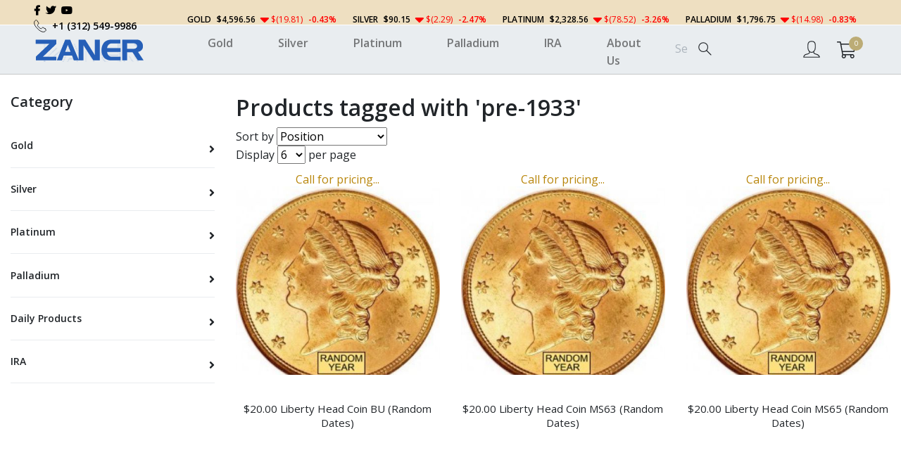

--- FILE ---
content_type: text/html; charset=utf-8
request_url: https://zanerpreciousmetals.com/pre-1933
body_size: 11000
content:
<!DOCTYPE html><html lang=en dir=ltr class=html-product-tag-page><head><title>Zaner Precious Metals. Products tagged with &#x27;pre-1933&#x27;</title><meta charset=UTF-8><meta name=description content=""><meta name=keywords content=""><meta name=generator content=nopCommerce><meta name=viewport content="width=device-width, initial-scale=1"><link rel=stylesheet href="/css/ProductsByTag.Head.styles.css?v=a_ob6xDuikLp6mNiT28MlcVNHKg"><link rel=stylesheet href="https://fonts.googleapis.com/css?family=Open+Sans:400,600,300"><link rel=stylesheet href=https://use.fontawesome.com/releases/v5.10.0/css/all.css><link rel=canonical href=https://zanerpreciousmetals.com/pre-1933><link rel="shortcut icon" href=/icons/icons_0/favicon.ico><body><input name=__RequestVerificationToken type=hidden value=CfDJ8KTnAsy3mIVOoT2LpM0ZauCWO8m5Z59754EI6TGlRgSnMqbCTOeGT4eFxAa1Kg-Ewr8weu6BhcqinaJdpijc-UI18OVgz1730BRqaZ566pK1VU2jhjkz2h04H5YOnlvzpXnXvjWYfVgwe9jkOKDHfY8> <!--[if lte IE 8]><div style=clear:both;height:59px;text-align:center;position:relative><a href=http://www.microsoft.com/windows/internet-explorer/default.aspx target=_blank> <img src=/Themes/TndDefault/Content/images/ie_warning.jpg height=42 width=820 alt="You are using an outdated browser. For a faster, safer browsing experience, upgrade for free today."> </a></div><![endif]--><header class=header><div class="top-bar text-sm"><div class="container-fluid px-lg-5 pt-1 pb-1 desktop-container"><div class="row align-items-center"><div class="col-sm-4 col-md-2 d-none d-md-block"><ul class="list-inline mb-0"><li class="list-inline-item mr-2"><a class="text-reset text-hover-primary" href=https://www.facebook.com/ZanerPreciousMetals target=_blank><i class="fab fa-facebook-f"> </i></a><li class="list-inline-item mr-2"><a class="text-reset text-hover-primary" href=https://twitter.com/grantongold target=_blank><i class="fab fa-twitter"> </i></a><li class="list-inline-item mr-2"><a class="text-reset text-hover-primary" href=https://www.youtube.com/channel/UCwuku5Ubj2wIV_9jVV4bgQQ target=_blank><i class="fab fa-youtube"> </i></a><li class="list-inline-item mr-2"><svg class="svg-icon mr-2"><use xlink:href=#calls-1> </use></svg>+1 (312) 549-9986</ul></div><div style=white-space:nowrap class="col-sm-4 col-md-10 text-left text-md-center"><p class=mb-0><div id=spotsContainer><span class=spots> <span class=metal-block> <span class=metal-name>Gold </span> <span class=metal-price> <span class="Price-amount amount"> <bdi><span class=currencySymbol></span> $4,596.56</bdi> </span> </span> <span class=metal-price-change> <i class="fa price-down fa-sort-down"><span>$(19.81)</span></i> <span class="price-down chptc">-0.43%</span> </span> </span> <span class=metal-block> <span class=metal-name>Silver </span> <span class=metal-price> <span class="Price-amount amount"> <bdi><span class=currencySymbol></span> $90.15</bdi> </span> </span> <span class=metal-price-change> <i class="fa price-down fa-sort-down"><span>$(2.29)</span></i> <span class="price-down chptc">-2.47%</span> </span> </span> <span class=metal-block> <span class=metal-name>Platinum </span> <span class=metal-price> <span class="Price-amount amount"> <bdi><span class=currencySymbol></span> $2,328.56</bdi> </span> </span> <span class=metal-price-change> <i class="fa price-down fa-sort-down"><span>$(78.52)</span></i> <span class="price-down chptc">-3.26%</span> </span> </span> <span class=metal-block> <span class=metal-name>Palladium </span> <span class=metal-price> <span class="Price-amount amount"> <bdi><span class=currencySymbol></span> $1,796.75</bdi> </span> </span> <span class=metal-price-change> <i class="fa price-down fa-sort-down"><span>$(14.98)</span></i> <span class="price-down chptc">-0.83%</span> </span> </span> </span></div></div></div></div></div><div class=header-menu><nav id=mnav class="navbar desktop-nav navbar-expand-lg bg-transparent border-0 shadow-0 navbar-light px-lg-5"> <button class="navbar-toggler navbar-toggler-right" type=button data-toggle=collapse data-target=#navbarContent aria-controls=navbarContent aria-expanded=false aria-label="Toggle navigation"> <svg version=1.1 id=Layer_1 focusable=false xmlns=http://www.w3.org/2000/svg xmlns:xlink=http://www.w3.org/1999/xlink x=0px y=0px width=32px height=45.257px viewBox="281.64 398.316 32 45.257" enable-background="new 281.64 398.316 32 45.257" xml:space=preserve><path d="M312.783,410.754h-30.286c-0.474,0-0.857-0.238-0.857-0.53v-1.415c0-0.293,0.384-0.531,0.857-0.531h30.286
	c0.473,0,0.856,0.238,0.856,0.531v1.415C313.64,410.516,313.256,410.754,312.783,410.754z M312.783,422.182h-30.286
	c-0.474,0-0.857-0.237-0.857-0.53v-1.415c0-0.293,0.384-0.53,0.857-0.53h30.286c0.473,0,0.856,0.237,0.856,0.53v1.415
	C313.64,421.945,313.256,422.182,312.783,422.182z M312.783,433.611h-30.286c-0.474,0-0.857-0.237-0.857-0.53v-1.415
	c0-0.293,0.384-0.531,0.857-0.531h30.286c0.473,0,0.856,0.238,0.856,0.531v1.415C313.64,433.374,313.256,433.611,312.783,433.611z" /></svg> </button> <a class=navbar-brand href="/"><img alt="Zaner Metals" src=https://www.zanerpreciousmetals.com/images/thumbs/0000201_zaner-2B.png></a><ul style=margin-left:auto class="list-inline mb-0 d-block d-lg-none"><li class="list-inline-item mr-3"><a style=position:relative;top:2px class="text-dark text-hover-primary" href=# data-toggle=modal data-target=#loginModal> <svg xmlns=http://www.w3.org/2000/svg class=profile role=img viewBox="0 0 496 512"><path fill=currentColor d="M248 8C111 8 0 119 0 256s111 248 248 248 248-111 248-248S385 8 248 8zm128 421.6c-35.9 26.5-80.1 42.4-128 42.4s-92.1-15.9-128-42.4V416c0-35.3 28.7-64 64-64 11.1 0 27.5 11.4 64 11.4 36.6 0 52.8-11.4 64-11.4 35.3 0 64 28.7 64 64v13.6zm30.6-27.5c-6.8-46.4-46.3-82.1-94.6-82.1-20.5 0-30.4 11.4-64 11.4S204.6 320 184 320c-48.3 0-87.8 35.7-94.6 82.1C53.9 363.6 32 312.4 32 256c0-119.1 96.9-216 216-216s216 96.9 216 216c0 56.4-21.9 107.6-57.4 146.1zM248 120c-48.6 0-88 39.4-88 88s39.4 88 88 88 88-39.4 88-88-39.4-88-88-88zm0 144c-30.9 0-56-25.1-56-56s25.1-56 56-56 56 25.1 56 56-25.1 56-56 56z"></path></svg> </a></ul><div class="collapse navbar-collapse desktop-main-menu" id=navbarContent><ul class="navbar-nav mt-3 mt-lg-0 m-m"><li class="nav-item dropdown"><a class=nav-link id=docsDropdown onclick="window.location.href=&#34;/gold&#34;" href=/gold data-toggle=dropdown aria-haspopup=true aria-expanded=false>Gold</a><div class="dropdown-menu nomegamenu" aria-labelledby=homeDropdown><div class="col-lg-3 col-sm-6"><h6 class=mt-1><a class=megamenu-list-link href=/gold> Gold </a></h6><div><a class=megamenu-list-link href=/american-gold-eagles> American Gold Eagles </a></div><div><a class=megamenu-list-link href=/american-buffalo-24-karat-gold-coins> American Buffalo 24-Karat Gold Coins </a></div><div><a class=megamenu-list-link href=/canadian-gold-maple-leafs> Canadian Gold Maple Leafs </a></div><div><a class=megamenu-list-link href=/other-one-ounce-gold-bullion-coins> Other One Ounce Gold Bullion Coins </a></div><div><a class=megamenu-list-link href=/gold-bars> Gold Bars </a></div><div><a class=megamenu-list-link href=/world-gold> World Gold </a></div><div><div class=hv style=padding:0!important><a class=megamenu-list-link id=dropdownMenuButton href=/pre-33-us-gold> Pre-1933 U.S. Gold Coins </a><ul id=collapseExample class=dropdownmenu-1><li><a class=dropdown-item href=/liberty-head-coins-2000> Liberty Head Coins $20.00</a><li><a class=dropdown-item href=/-2000-saint-gaudens> Saint Gaudens $20.00 </a></ul></div></div></div></div><li class="nav-item dropdown"><a class=nav-link id=docsDropdown onclick="window.location.href=&#34;/silver&#34;" href=/silver data-toggle=dropdown aria-haspopup=true aria-expanded=false>Silver</a><div class="dropdown-menu nomegamenu" aria-labelledby=homeDropdown><div class="col-lg-3 col-sm-6"><h6 class=mt-1><a class=megamenu-list-link href=/silver> Silver </a></h6><div><a class=megamenu-list-link href=/american-silver-eagles> American Silver Eagles </a></div><div><a class=megamenu-list-link href=/canadian-silver-maple-leaf> Canadian Silver Maple Leaf </a></div><div><a class=megamenu-list-link href=/silver-coins-and-rounds> Silver Coins and Rounds </a></div><div><a class=megamenu-list-link href=/silver-bars> Silver Bars </a></div></div></div><li class="nav-item dropdown"><a class=nav-link id=docsDropdown onclick="window.location.href=&#34;/platinum&#34;" href=/platinum data-toggle=dropdown aria-haspopup=true aria-expanded=false>Platinum</a><div class="dropdown-menu nomegamenu" aria-labelledby=homeDropdown><div class="col-lg-3 col-sm-6"><h6 class=mt-1><a class=megamenu-list-link href=/platinum> Platinum </a></h6><div><a class=megamenu-list-link href=/american-platinum-eagles> American Platinum Eagles </a></div><div><a class=megamenu-list-link href=/canadian-platinum-maple-leaf> Canadian Platinum Maple Leaf </a></div><div><a class=megamenu-list-link href=/platinum-bars> Platinum Bars </a></div></div></div><li class="nav-item dropdown"><a class=nav-link id=docsDropdown onclick="window.location.href=&#34;/palladium&#34;" href=/palladium data-toggle=dropdown aria-haspopup=true aria-expanded=false>Palladium</a><div class="dropdown-menu nomegamenu" aria-labelledby=homeDropdown><div class="col-lg-3 col-sm-6"><h6 class=mt-1><a class=megamenu-list-link href=/palladium> Palladium </a></h6><div><a class=megamenu-list-link href=/palladium-maple-leaf> Palladium Maple Leaf </a></div><div><a class=megamenu-list-link href=/palladium-bars> Palladium Bars </a></div></div></div><li class="nav-item dropdown"><a class=nav-link id=docsDropdown onclick="window.location.href=&#34;/ira-approved-products&#34;" href=/ira-approved-products data-toggle=dropdown aria-haspopup=true aria-expanded=false>IRA</a><div class="dropdown-menu nomegamenu" aria-labelledby=homeDropdown><div class="col-lg-3 col-sm-6"><h6 class=mt-1><a class=megamenu-list-link href=/ira-approved-products> IRA </a></h6><div><a class=megamenu-list-link href=/gold-ira-products> Gold IRA Products </a></div><div><a class=megamenu-list-link href=/silver-ira-products> Silver IRA Products </a></div><div><a class=megamenu-list-link href=/platinum-ira-products> Platinum IRA Products </a></div><div><a class=megamenu-list-link href=/palladium-ira-products> Palladium IRA Products </a></div></div></div><li class="nav-item dropdown"><a class=nav-link id=docsDropdown href=# data-toggle=dropdown aria-haspopup=true aria-expanded=false>About Us</a><div class="dropdown-menu nomegamenu" aria-labelledby=homeDropdown><div class="col-lg-3 col-sm-6"><div><a class=megamenu-list-link href=/contactus-2>Contact Us</a></div><div><a class=megamenu-list-link href=/faq>FAQ</a></div><div><a class=megamenu-list-link href=/policies>Policies</a></div><div><a class=megamenu-list-link href=/about-us>About Us</a></div></div></div></ul><form class="d-lg-flex ml-auto mr-lg-5 mr-xl-6 my-4 my-lg-0" method=get id=small-search-box-form action=/search><div class="input-group input-group-underlined"><input type=text aria-label=Search aria-describedby=button-search class="form-control form-control-underlined pl-3" id=small-searchterms autocomplete=off name=q placeholder="Search store" aria-label="Search store"><div class="input-group-append ml-0"><button class="btn btn-underlined py-0" id=button-search type=submit> <svg class="svg-icon navbar-icon"><use xlink:href=#search-1> </use></svg> </button></div></div></form><ul style=white-space:nowrap class="list-inline mb-0 d-none d-lg-block navbar-nav"><li class="list-inline-item dropdown"><a style=position:relative;top:2px class="text-dark text-hover-primary" href=# data-toggle=modal data-target=#loginModal> <svg class="svg-icon navbar-icon"><use xlink:href=#avatar-1> </use></svg> </a><li class="list-inline-item mr-3"><li class="list-inline-item position-relative mr-3"><a class="text-dark text-hover-primary" href=# data-toggle=modal data-target=#sidebarCart> <svg xmlns=http://www.w3.org/2000/svg class=shopping-cart role=img viewBox="0 0 576 512"><path fill=currentColor d="M551.991 64H129.28l-8.329-44.423C118.822 8.226 108.911 0 97.362 0H12C5.373 0 0 5.373 0 12v8c0 6.627 5.373 12 12 12h78.72l69.927 372.946C150.305 416.314 144 431.42 144 448c0 35.346 28.654 64 64 64s64-28.654 64-64a63.681 63.681 0 0 0-8.583-32h145.167a63.681 63.681 0 0 0-8.583 32c0 35.346 28.654 64 64 64 35.346 0 64-28.654 64-64 0-17.993-7.435-34.24-19.388-45.868C506.022 391.891 496.76 384 485.328 384H189.28l-12-64h331.381c11.368 0 21.177-7.976 23.496-19.105l43.331-208C578.592 77.991 567.215 64 551.991 64zM240 448c0 17.645-14.355 32-32 32s-32-14.355-32-32 14.355-32 32-32 32 14.355 32 32zm224 32c-17.645 0-32-14.355-32-32s14.355-32 32-32 32 14.355 32 32-14.355 32-32 32zm38.156-192H171.28l-36-192h406.876l-40 192z"></path></svg><div class="navbar-icon-badge mcart-qty"></div></a></ul></div></nav></div></header><div class="modal fade quickview" id=quickView tabindex=-1 role=dialog aria-hidden=true><div class="modal-dialog modal-xl" role=document><div class=modal-content><button class="close close-absolute close-rotate" type=button data-dismiss=modal aria-label=Close> <svg class="svg-icon w-3rem h-3rem svg-icon-light align-middle"><use xlink:href=#close-1> </use></svg> </button><div id=quickviewTarger class="modal-body quickview-body">...loading</div></div></div></div><section class=hero><div class=container></div></section><section class=py-3><div class=container><div class=row><div class="products-grid sepp col-lg-8 col-xl-9 mb-lg-0 order-lg-2"><div class="page product-tag-page"><div class=page-title><h1>Products tagged with &#x27;pre-1933&#x27;</h1></div><div class=page-body><div class=product-selectors><div class=product-sorting><span>Sort by</span> <select aria-label="Select product sort order" id=products-orderby name=products-orderby><option selected value=0>Position<option value=5>Name: A to Z<option value=6>Name: Z to A<option value=10>Price: Low to High<option value=11>Price: High to Low<option value=15>Created on</select></div><div class=product-page-size><span>Display</span> <select aria-label="Select number of products per page" id=products-pagesize name=products-pagesize><option value=3>3<option selected value=6>6<option value=9>9<option value=18>18</select> <span>per page</span></div></div><div class=products-container><div class=ajax-products-busy></div><div class=products-wrapper><div class=product-grid><div class=row><div class="col-xl-4 col-sm-4 col-6"><div data-productid=164><div class=product data-aos=zoom-in data-aos-delay=0><div class=product-image><span class="text-black text-bold text-sm-x text-center-block font-size-16 call-for-pricing">Call for pricing...</span> <a href=/2000-liberty-head-coin-au-random-dates title="U.S. $20 Liberty Obverse Random Date"><div class=product-swap-image><img class="img-fluid product-swap-image-front" alt="U.S. $20 Liberty Obverse Random Date" src=https://zanerpreciousmetals.com/images/thumbs/0000304_2000-liberty-head-coin-bu-random-dates_415.jpeg title="U.S. $20 Liberty Obverse Random Date"> <img class=img-fluid alt="U.S. $20 Liberty Obverse Random Date" src=https://zanerpreciousmetals.com/images/thumbs/0000304_2000-liberty-head-coin-bu-random-dates_415.jpeg title="U.S. $20 Liberty Obverse Random Date"></div></a></div><div class=position-relative><div style=height:22px></div><h3 class="text-base mb-1 font-size-15 height-fixer text-center-block text-normal mt-3"><a class=text-dark href=/2000-liberty-head-coin-au-random-dates>$20.00 Liberty Head Coin BU (Random Dates) </a></h3></div></div></div></div><div class="col-xl-4 col-sm-4 col-6"><div data-productid=165><div class=product data-aos=zoom-in data-aos-delay=0><div class=product-image><span class="text-black text-bold text-sm-x text-center-block font-size-16 call-for-pricing">Call for pricing...</span> <a href=/2000-liberty-head-coin-ms63-random-dates-copy title="U.S. $20 Liberty Obverse Random Date"><div class=product-swap-image><img class="img-fluid product-swap-image-front" alt="U.S. $20 Liberty Obverse Random Date" src=https://zanerpreciousmetals.com/images/thumbs/0000305_2000-liberty-head-coin-ms63-random-dates_415.jpeg title="U.S. $20 Liberty Obverse Random Date"> <img class=img-fluid alt="U.S. $20 Liberty Obverse Random Date" src=https://zanerpreciousmetals.com/images/thumbs/0000305_2000-liberty-head-coin-ms63-random-dates_415.jpeg title="U.S. $20 Liberty Obverse Random Date"></div></a></div><div class=position-relative><div style=height:22px></div><h3 class="text-base mb-1 font-size-15 height-fixer text-center-block text-normal mt-3"><a class=text-dark href=/2000-liberty-head-coin-ms63-random-dates-copy>$20.00 Liberty Head Coin MS63 (Random Dates) </a></h3></div></div></div></div><div class="col-xl-4 col-sm-4 col-6"><div data-productid=166><div class=product data-aos=zoom-in data-aos-delay=0><div class=product-image><span class="text-black text-bold text-sm-x text-center-block font-size-16 call-for-pricing">Call for pricing...</span> <a href=/2000-liberty-head-coin-ms65-random-dates-copy title="U.S. $20 Liberty Obverse Random Date"><div class=product-swap-image><img class="img-fluid product-swap-image-front" alt="U.S. $20 Liberty Obverse Random Date" src=https://zanerpreciousmetals.com/images/thumbs/0000306_2000-liberty-head-coin-ms65-random-dates_415.jpeg title="U.S. $20 Liberty Obverse Random Date"> <img class=img-fluid alt="U.S. $20 Liberty Obverse Random Date" src=https://zanerpreciousmetals.com/images/thumbs/0000306_2000-liberty-head-coin-ms65-random-dates_415.jpeg title="U.S. $20 Liberty Obverse Random Date"></div></a></div><div class=position-relative><div style=height:22px></div><h3 class="text-base mb-1 font-size-15 height-fixer text-center-block text-normal mt-3"><a class=text-dark href=/2000-liberty-head-coin-ms65-random-dates-copy>$20.00 Liberty Head Coin MS65 (Random Dates) </a></h3></div></div></div></div><div class="col-xl-4 col-sm-4 col-6"><div data-productid=167><div class=product data-aos=zoom-in data-aos-delay=0><div class=product-image><span class="text-black text-bold text-sm-x text-center-block font-size-16 call-for-pricing">Call for pricing...</span> <a href=/2000-saint-gaudens-coin-bu-random-dates-copy title="U.S. $20 Saint Gaudens Obverse Random Date"><div class=product-swap-image><img class="img-fluid product-swap-image-front" alt="U.S. $20 Saint Gaudens Obverse Random Date" src=https://zanerpreciousmetals.com/images/thumbs/0000308_2000-saint-gaudens-coin-bu-random-dates_415.jpeg title="U.S. $20 Saint Gaudens Obverse Random Date"> <img class=img-fluid alt="U.S. $20 Saint Gaudens Obverse Random Date" src=https://zanerpreciousmetals.com/images/thumbs/0000308_2000-saint-gaudens-coin-bu-random-dates_415.jpeg title="U.S. $20 Saint Gaudens Obverse Random Date"></div></a></div><div class=position-relative><div style=height:22px></div><h3 class="text-base mb-1 font-size-15 height-fixer text-center-block text-normal mt-3"><a class=text-dark href=/2000-saint-gaudens-coin-bu-random-dates-copy>$20.00 Saint Gaudens Coin BU (Random Dates) </a></h3></div></div></div></div><div class="col-xl-4 col-sm-4 col-6"><div data-productid=168><div class=product data-aos=zoom-in data-aos-delay=0><div class=product-image><span class="text-black text-bold text-sm-x text-center-block font-size-16 call-for-pricing">Call for pricing...</span> <a href=/2000-saint-gaudens-coin-ms63-random-dates-copy title="U.S. $20 Saint Gaudens Obverse Random Date"><div class=product-swap-image><img class="img-fluid product-swap-image-front" alt="U.S. $20 Saint Gaudens Obverse Random Date" src=https://zanerpreciousmetals.com/images/thumbs/0000309_2000-saint-gaudens-coin-ms63-random-dates_415.jpeg title="U.S. $20 Saint Gaudens Obverse Random Date"> <img class=img-fluid alt="U.S. $20 Saint Gaudens Obverse Random Date" src=https://zanerpreciousmetals.com/images/thumbs/0000309_2000-saint-gaudens-coin-ms63-random-dates_415.jpeg title="U.S. $20 Saint Gaudens Obverse Random Date"></div></a></div><div class=position-relative><div style=height:22px></div><h3 class="text-base mb-1 font-size-15 height-fixer text-center-block text-normal mt-3"><a class=text-dark href=/2000-saint-gaudens-coin-ms63-random-dates-copy>$20.00 Saint Gaudens Coin MS63 (Random Dates) </a></h3></div></div></div></div><div class="col-xl-4 col-sm-4 col-6"><div data-productid=169><div class=product data-aos=zoom-in data-aos-delay=0><div class=product-image><span class="text-black text-bold text-sm-x text-center-block font-size-16 call-for-pricing">Call for pricing...</span> <a href=/2000-saint-gaudens-coin-ms65-random-dates-copy title="U.S. $20 Saint Gaudens Obverse Random Date"><div class=product-swap-image><img class="img-fluid product-swap-image-front" alt="U.S. $20 Saint Gaudens Obverse Random Date" src=https://zanerpreciousmetals.com/images/thumbs/0000310_2000-saint-gaudens-coin-ms65-random-dates_415.jpeg title="U.S. $20 Saint Gaudens Obverse Random Date"> <img class=img-fluid alt="U.S. $20 Saint Gaudens Obverse Random Date" src=https://zanerpreciousmetals.com/images/thumbs/0000310_2000-saint-gaudens-coin-ms65-random-dates_415.jpeg title="U.S. $20 Saint Gaudens Obverse Random Date"></div></a></div><div class=position-relative><div style=height:22px></div><h3 class="text-base mb-1 font-size-15 height-fixer text-center-block text-normal mt-3"><a class=text-dark href=/2000-saint-gaudens-coin-ms65-random-dates-copy>$20.00 Saint Gaudens Coin MS65 (Random Dates) </a></h3></div></div></div></div></div></div></div></div></div></div></div><div class="sidebar col-xl-3 col-lg-4 order-lg-1"><div class="expand-lg collapse" id=categoriesMenu role=menu><h5 class="sidebar-heading d-none d-lg-block">Category</h5><div class="sidebar-icon-menu mt-4 mt-lg-0"><div class=sidebar-icon-menu-item data-toggle=collapse data-target=#c_17 aria-expanded aria-controls=c_17 role=menuitem><div class="d-flex align-items-center"><a class="sidebar-icon-menu-link font-weight-bold mr-2" href=#> Gold</a></div></div><div><div class=collapse id=c_17><ul class="sidebar-icon-menu sidebar-icon-submenu"><li class=sidebar-icon-submenu-item><a class="sidebar-icon-submenu-link link-animated link-animated-light" href=/american-gold-eagles>American Gold Eagles</a><li class=sidebar-icon-submenu-item><a class="sidebar-icon-submenu-link link-animated link-animated-light" href=/american-buffalo-24-karat-gold-coins>American Buffalo 24-Karat Gold Coins</a><li class=sidebar-icon-submenu-item><a class="sidebar-icon-submenu-link link-animated link-animated-light" href=/canadian-gold-maple-leafs>Canadian Gold Maple Leafs</a><li class=sidebar-icon-submenu-item><a class="sidebar-icon-submenu-link link-animated link-animated-light" href=/other-one-ounce-gold-bullion-coins>Other One Ounce Gold Bullion Coins</a><li class=sidebar-icon-submenu-item><a class="sidebar-icon-submenu-link link-animated link-animated-light" href=/gold-bars>Gold Bars</a><li class=sidebar-icon-submenu-item><a class="sidebar-icon-submenu-link link-animated link-animated-light" href=/world-gold>World Gold</a><li class=sidebar-icon-submenu-item><a class="sidebar-icon-submenu-link link-animated link-animated-light" href=/pre-33-us-gold>Pre-1933 U.S. Gold Coins</a></ul></div></div><div class=sidebar-icon-menu-item data-toggle=collapse data-target=#c_18 aria-expanded aria-controls=c_18 role=menuitem><div class="d-flex align-items-center"><a class="sidebar-icon-menu-link font-weight-bold mr-2" href=#> Silver</a></div></div><div><div class=collapse id=c_18><ul class="sidebar-icon-menu sidebar-icon-submenu"><li class=sidebar-icon-submenu-item><a class="sidebar-icon-submenu-link link-animated link-animated-light" href=/american-silver-eagles>American Silver Eagles</a><li class=sidebar-icon-submenu-item><a class="sidebar-icon-submenu-link link-animated link-animated-light" href=/canadian-silver-maple-leaf>Canadian Silver Maple Leaf</a><li class=sidebar-icon-submenu-item><a class="sidebar-icon-submenu-link link-animated link-animated-light" href=/silver-coins-and-rounds>Silver Coins and Rounds</a><li class=sidebar-icon-submenu-item><a class="sidebar-icon-submenu-link link-animated link-animated-light" href=/silver-bars>Silver Bars</a></ul></div></div><div class=sidebar-icon-menu-item data-toggle=collapse data-target=#c_19 aria-expanded aria-controls=c_19 role=menuitem><div class="d-flex align-items-center"><a class="sidebar-icon-menu-link font-weight-bold mr-2" href=#> Platinum</a></div></div><div><div class=collapse id=c_19><ul class="sidebar-icon-menu sidebar-icon-submenu"><li class=sidebar-icon-submenu-item><a class="sidebar-icon-submenu-link link-animated link-animated-light" href=/american-platinum-eagles>American Platinum Eagles</a><li class=sidebar-icon-submenu-item><a class="sidebar-icon-submenu-link link-animated link-animated-light" href=/canadian-platinum-maple-leaf>Canadian Platinum Maple Leaf</a><li class=sidebar-icon-submenu-item><a class="sidebar-icon-submenu-link link-animated link-animated-light" href=/platinum-bars>Platinum Bars</a></ul></div></div><div class=sidebar-icon-menu-item data-toggle=collapse data-target=#c_20 aria-expanded aria-controls=c_20 role=menuitem><div class="d-flex align-items-center"><a class="sidebar-icon-menu-link font-weight-bold mr-2" href=#> Palladium</a></div></div><div><div class=collapse id=c_20><ul class="sidebar-icon-menu sidebar-icon-submenu"><li class=sidebar-icon-submenu-item><a class="sidebar-icon-submenu-link link-animated link-animated-light" href=/palladium-maple-leaf>Palladium Maple Leaf</a><li class=sidebar-icon-submenu-item><a class="sidebar-icon-submenu-link link-animated link-animated-light" href=/palladium-bars>Palladium Bars</a></ul></div></div><div class=sidebar-icon-menu-item data-toggle=collapse data-target=#c_21 aria-expanded aria-controls=c_21 role=menuitem><div class="d-flex align-items-center"><a class="sidebar-icon-menu-link font-weight-bold mr-2" href=#> Daily Products</a></div></div><div></div><div class=sidebar-icon-menu-item data-toggle=collapse data-target=#c_59 aria-expanded aria-controls=c_59 role=menuitem><div class="d-flex align-items-center"><a class="sidebar-icon-menu-link font-weight-bold mr-2" href=#> IRA</a></div></div><div><div class=collapse id=c_59><ul class="sidebar-icon-menu sidebar-icon-submenu"><li class=sidebar-icon-submenu-item><a class="sidebar-icon-submenu-link link-animated link-animated-light" href=/gold-ira-products>Gold IRA Products</a><li class=sidebar-icon-submenu-item><a class="sidebar-icon-submenu-link link-animated link-animated-light" href=/silver-ira-products>Silver IRA Products</a><li class=sidebar-icon-submenu-item><a class="sidebar-icon-submenu-link link-animated link-animated-light" href=/platinum-ira-products>Platinum IRA Products</a><li class=sidebar-icon-submenu-item><a class="sidebar-icon-submenu-link link-animated link-animated-light" href=/palladium-ira-products>Palladium IRA Products</a></ul></div></div></div></div></div></div></div></section><footer><div class="py-6 text-muted"><div class=container><div class=row><div class="col-lg-5 pr-lg-5 pr-xl-6 mb-5 mb-lg-0"><h6 class="text-dark letter-spacing-1 mb-4">Be in touch</h6><p class="text-sm mb-3"><div class=newsletter><div class=title><strong>Newsletter</strong></div><div class=newsletter-subscribe id=newsletter-subscribe-block><div class=newsletter-email><div class=row><div class="col-md-8 p-0"><input id=newsletter-email class=form-control placeholder="Enter your email here..." aria-label="Sign up for our newsletter" type=email name=NewsletterEmail></div><div class="col-md-4 p-0 pl-2"><button type=button id=newsletter-subscribe-button class="btn btn-dark">Subscribe</button></div></div></div><div class=newsletter-validation><span id=subscribe-loading-progress style=display:none class=please-wait>Wait...</span> <span class=field-validation-valid data-valmsg-for=NewsletterEmail data-valmsg-replace=true></span></div></div><div class=newsletter-result id=newsletter-result-block></div></div></div><div class=col-lg-7><div class=row><div class=col-lg-4><a class="d-lg-none block-toggler my-3" data-toggle=collapse href=#footerMenu0 aria-expanded=false aria-controls=footerMenu0>Shop<span class=block-toggler-icon></span></a><div class="expand-lg collapse" id=footerMenu0><h6 class="text-dark letter-spacing-1 mb-4 d-none d-lg-block">Customer service</h6><ul class="list-unstyled text-sm pt-2 pt-lg-0"><li class=mb-2><a class="text-muted text-hover-dark link-animated" href=/search>Search</a><li class=mb-2><a class="text-muted text-hover-dark link-animated" href=/blog>Blog</a><li class=mb-2><a class="text-muted text-hover-dark link-animated" href=/recentlyviewedproducts>Recently viewed products</a><li class=mb-2><a class="text-muted text-hover-dark link-animated" href=/compareproducts>Compare products list</a><li class=mb-2><a class="text-muted text-hover-dark link-animated" href=/newproducts>New products</a><li class=mb-2><a class="text-muted text-hover-dark link-animated" href=/policies>Policies</a></ul></div></div><div class=col-lg-4><a class="d-lg-none block-toggler my-3" data-toggle=collapse href=#footerMenu1 aria-expanded=false aria-controls=footerMenu1>Company<span class=block-toggler-icon></span></a><div class="expand-lg collapse" id=footerMenu1><h6 class="text-dark letter-spacing-1 mb-4 d-none d-lg-block">Information</h6><ul class="list-unstyled text-sm pt-2 pt-lg-0"><li class=mb-2><a class="text-muted text-hover-dark link-animated" href=/sitemap>Sitemap</a><li class=mb-2><a class="text-muted text-hover-dark link-animated" href=/shipping-returns>Shipping and Returns</a><li class=mb-2><a class="text-muted text-hover-dark link-animated" href=/privacy-notice>Privacy Policy</a><li class=mb-2><a class="text-muted text-hover-dark link-animated" href=/conditions-of-use>Terms of Use</a><li class=mb-2><a class="text-muted text-hover-dark link-animated" href=/about-us>About Us</a><li class=mb-2><a class="text-muted text-hover-dark link-animated" href=/contactus-2>Contact us</a></ul></div></div><div class=col-lg-4><a class="d-lg-none block-toggler my-3" data-toggle=collapse href=#footerMenu2 aria-expanded=false aria-controls=footerMenu2>Your account<span class=block-toggler-icon></span></a><div class="expand-lg collapse" id=footerMenu2><h6 class="text-dark letter-spacing-1 mb-4 d-none d-lg-block">My account</h6><ul class="list-unstyled text-sm pt-2 pt-lg-0"><li class=mb-2><a class="text-muted text-hover-dark link-animated" href=/customer/info>My account</a><li class=mb-2><a class="text-muted text-hover-dark link-animated" href=/order/history>Orders</a><li class=mb-2><a class="text-muted text-hover-dark link-animated" href=/customer/addresses>Addresses</a><li class=mb-2><a class="text-muted text-hover-dark link-animated" href=/cart>Shopping cart</a><li class=mb-2><a class="text-muted text-hover-dark link-animated" href=/vendor/apply>Apply for vendor account</a></ul></div></div></div></div></div></div></div><div class="py-4 font-weight-light text-muted"><div class=container><div class="row align-items-center text-sm text-gray-500"><div class="col-lg-4 text-center text-lg-left"><p class=mb-lg-0>Copyright &copy; 2026 Zaner Metals. All rights reserved.</div></div></div></div></footer><div class="modal fade" id=uniModal tabindex=-1 role=dialog aria-labelledby=exampleModalLabel aria-hidden=true><div class=modal-dialog role=document><div class=modal-content></div></div></div><div class="modal fade" id=loginModal tabindex=-1 role=dialog aria-hidden=true><div class=modal-dialog role=document><div class=modal-content><button class="close close-absolute" type=button data-dismiss=modal aria-label=Close> <svg class="svg-icon w-3rem h-3rem svg-icon-light align-middle"><use xlink:href=#close-1> </use></svg> </button><div class="modal-body p-5"><ul class="nav list-inline" role=tablist><li class=list-inline-item><a class="nav-link nav-link-lg active" data-toggle=tab href=#loginModalTabLogin role=tab id=loginModalLinkLogin aria-controls=loginModalTabLogin aria-selected=true>Login</a><li class=list-inline-item><a class="nav-link nav-link-lg" href=/register id=loginModalLinkRegister aria-controls=loginModalTabRegister aria-selected=false>Register</a></ul><hr class=mb-3><div class=tab-content><div class="tab-pane active fade show px-3" id=loginModalTabLogin role=tabpanel aria-labelledby=loginModalLinkLogin><form method=post autocomplete=off action=/login><div class=form-group><label class=form-label for=email>Email</label> <input class=form-control id=email autofocus type=email data-val=true data-val-email="Wrong email" data-val-required="Please enter your email" name=Email> <span class=field-validation-valid data-valmsg-for=Email data-valmsg-replace=true></span></div><div class=form-group><div class=row><div class=col><label class=form-label for=loginPassword> Password</label></div><div class=col-auto><a class="form-text small" href=/passwordrecovery>Forgot password?</a></div></div><input class=form-control data-msg="Please enter your password" type=password id=Password name=Password> <span class=field-validation-valid data-valmsg-for=Password data-valmsg-replace=true></span></div><div class=form-group><div class="custom-control custom-checkbox"><input class=custom-control-input id=loginRemember type=checkbox data-val=true data-val-required="The Remember me? field is required." name=RememberMe value=true> <label class="custom-control-label text-muted" for=loginRemember> <span class=text-sm>Remember me</span></label></div></div><div class=form-group><button class="btn btn-block btn-outline-dark" type=submit value="Log in"><i class="fa fa-sign-in-alt mr-2"></i> Log in</button></div><input name=__RequestVerificationToken type=hidden value=CfDJ8KTnAsy3mIVOoT2LpM0ZauCWO8m5Z59754EI6TGlRgSnMqbCTOeGT4eFxAa1Kg-Ewr8weu6BhcqinaJdpijc-UI18OVgz1730BRqaZ566pK1VU2jhjkz2h04H5YOnlvzpXnXvjWYfVgwe9jkOKDHfY8><input name=RememberMe type=hidden value=false></form></div><div class="tab-pane fade px-3" id=loginModalTabRegister role=tabpanel aria-labelledby=loginModalLinkRegister><form method=post autocomplete=off action=/register><div class=form-group><label class=form-label for=registerEmail>Email</label> <input class=form-control type=email data-val=true data-val-email="Wrong email" data-val-required="Email is required." id=Email name=Email> <span class=field-validation-valid data-valmsg-for=Email data-valmsg-replace=true></span></div><div class=form-group><label class=form-label for=registerPassword>Password</label> <input class=form-control type=password data-val=true data-val-regex="&lt;p>must meet the following rules: &lt;/p>&lt;ul>&lt;li>must have at least 6 characters&lt;/li>&lt;/ul>" data-val-regex-pattern=^.{6,}$ data-val-required="Password is required." id=Password name=Password> <span class=field-validation-valid data-valmsg-for=Password data-valmsg-replace=true></span></div><div class=form-group><label class=form-label for=registerPassword>Confirm Password</label> <input class=form-control type=password data-val=true data-val-equalto="The password and confirmation password do not match." data-val-equalto-other=*.Password data-val-required="Password is required." id=ConfirmPassword name=ConfirmPassword> <span class=field-validation-valid data-valmsg-for=ConfirmPassword data-valmsg-replace=true></span></div><div class="form-group text-center"><button id=register-button class="btn btn-block btn-outline-dark" type=submit value=Register name=register-button><i class="far fa-user mr-2"></i>Register</button></div><input name=__RequestVerificationToken type=hidden value=CfDJ8KTnAsy3mIVOoT2LpM0ZauCWO8m5Z59754EI6TGlRgSnMqbCTOeGT4eFxAa1Kg-Ewr8weu6BhcqinaJdpijc-UI18OVgz1730BRqaZ566pK1VU2jhjkz2h04H5YOnlvzpXnXvjWYfVgwe9jkOKDHfY8></form></div>;</div></div></div></div></div><div class="returning-wrapper fieldset" style=display:none><form method=post autocomplete=off action=/login><div class=title><strong>Returning Customer</strong></div><div class=form-fields><div class=inputs><label for=Email>Email:</label> <input class=email autofocus type=email data-val=true data-val-email="Wrong email" data-val-required="Please enter your email" id=Email name=Email> <span class=field-validation-valid data-valmsg-for=Email data-valmsg-replace=true></span></div><div class=inputs><label for=Password>Password:</label> <input class=password type=password id=Password name=Password> <span class=field-validation-valid data-valmsg-for=Password data-valmsg-replace=true></span></div><div class="inputs reversed"><input type=checkbox data-val=true data-val-required="The Remember me? field is required." id=RememberMe name=RememberMe value=true> <label for=RememberMe>Remember me?</label> <span class=forgot-password> <a href=/passwordrecovery>Forgot password?</a> </span></div></div><div class=buttons><input class="button-1 login-button" type=submit value="Log in"></div><input name=__RequestVerificationToken type=hidden value=CfDJ8KTnAsy3mIVOoT2LpM0ZauCWO8m5Z59754EI6TGlRgSnMqbCTOeGT4eFxAa1Kg-Ewr8weu6BhcqinaJdpijc-UI18OVgz1730BRqaZ566pK1VU2jhjkz2h04H5YOnlvzpXnXvjWYfVgwe9jkOKDHfY8><input name=RememberMe type=hidden value=false></form></div><div id=flyout-cart class=flyout-cart><div class="modal fade modal-right" id=sidebarCart tabindex=-1 role=dialog><div class=modal-dialog role=document><div class="modal-content sidebar-cart-content"><div class="modal-header border-0"><button class="close modal-close close-rotate" type=button data-dismiss=modal aria-label=Close> <svg class="svg-icon w-3rem h-3rem svg-icon-light align-middle"><use xlink:href=#close-1> </use></svg> </button></div><div class="modal-body px-5 sidebar-cart-body"><div class="text-center mb-5"><svg class="svg-icon w-3rem h-3rem svg-icon-light mb-4 text-muted"><use xlink:href=#retail-bag-1> </use></svg><p>Your cart is empty</div></div></div></div></div></div><div class="modal fade" id=notificationCart tabindex=-1 role=dialog aria-hidden=true><div class=modal-dialog role=document><div class=modal-content><button class="close close-absolute" type=button data-dismiss=modal aria-label=Close> <svg class="svg-icon w-3rem h-3rem svg-icon-light align-middle"><use xlink:href=#close-1> </use></svg> </button><div class="modal-body p-5"><div class=message></div></div></div></div></div><script src="/js/ProductsByTag.Footer.scripts.js?v=jBx5UxE0BcT85YJHa5haBTkfGOM"></script><script>$(document).ready(function(){var n=$("#products-orderby");n.on("change",function(){CatalogProducts.getProducts()});$(CatalogProducts).on("before",function(t){t.payload.urlBuilder.addParameter("orderby",n.val())})})</script><script>$(document).ready(function(){var n=$("#products-pagesize");n.on("change",function(){CatalogProducts.getProducts()});$(CatalogProducts).on("before",function(t){t.payload.urlBuilder.addParameter("pagesize",n.val())})})</script><script>function addPagerHandlers(){$("[data-page]").on("click",function(n){return n.preventDefault(),CatalogProducts.getProducts($(this).data("page")),!1})}$(document).ready(function(){CatalogProducts.init({ajax:!0,browserPath:"/pre-1933",fetchUrl:"/tag/products?tagId=39"});addPagerHandlers();$(CatalogProducts).on("loaded",function(){addPagerHandlers()})})</script><script>function updateProductList(n){console.log(n);n.forEach(n=>{console.log(n),$("div[data-productid='"+n.Id+"']").find(".position-relative .text-sm").text(n.FormattedPrice)})}function loadQuickView(n){skus={id:n};skus=addAntiForgeryToken(skus);$("#quickviewTarger").html("...loading");$.ajax({url:"/SpotTicker/GetQuickview",type:"POST",data:skus,cache:!1,success:function(n){console.log(n);$("#quickviewTarger").html(n)},error:function(){}})}(function(n){n(window).on("load",function(){n(".m-spots-container .spots").mCustomScrollbar()})})(jQuery);refreshSpots=function(){var t=[],n,i;$("div[data-productid]").each(function(){var n=$(this).attr("data-productid");t.push({Id:n})});n=null;$("div[product-sku-individual").each(function(){n=$(this).attr("product-sku-individual")});item=n!=null?{sku:n}:{sku:null};i={list:t,tier:item};skus={json:JSON.stringify(t),tier:JSON.stringify(item)};skus=addAntiForgeryToken(skus);$.ajax({url:"/SpotTicker/GetSpots",type:"POST",data:skus,cache:!1,success:function(t){if(console.log(t),$("#spotsContainer").html(t.spotHtml),updateProductList(t.FormattedPrices),$("div[product-sku-individual='"+n+"'] .cart-body").html(t.tierHtml),jQuery(".mcart-qty").html(t.numProductInCart>0?t.numProductInCart:"0"),t.numProductInCart!=0){setTimeout(()=>{},300);var i=t.cartItems;i.forEach(n=>{console.log("CARTITEM_Quantity",n.Quantity),console.log("CARTITEM_UnitPrice",n.UnitPrice),console.log("CARTITEM_SubTotal",n.SubTotal),jQuery(".unitprice_"+n.ProductId).html(n.UnitPrice),jQuery(".subtotalprice_"+n.ProductId).html(n.SubTotal),jQuery(".itemquantityval_"+n.ProductId).val(n.Quantity),jQuery(".itemquantityhtml_"+n.ProductId).html(n.Quantity)});jQuery(".subtotalvalue").html(t.orderSubTotal);jQuery(".ordertotalvalue").html(t.orderTotal)}else jQuery("#shopping-cart-form-content ").html(t.cartHtml);getNewSpots()},error:function(){}})};getNewSpots=function(){setTimeout(()=>{refreshSpots()},1e4)};$(document).ready(function(){refreshSpots()})</script><script>$("#small-search-box-form").on("submit",function(n){$("#small-searchterms").val()==""&&($("#small-searchterms").focus(),n.preventDefault())})</script><script>$(document).ready(function(){var n,t;$("#small-searchterms").autocomplete({delay:500,minLength:3,source:"/catalog/searchtermautocomplete",appendTo:".search-box",select:function(n,t){return $("#small-searchterms").val(t.item.label),setLocation(t.item.producturl),!1},open:function(){n&&(t=document.getElementById("small-searchterms").value,$(".ui-autocomplete").append('<li class="ui-menu-item" role="presentation"><a href="/search?q='+t+'">View all results...<\/a><\/li>'))}}).data("ui-autocomplete")._renderItem=function(t,i){var r=i.label;return n=i.showlinktoresultsearch,r=htmlEncode(r),$("<li><\/li>").data("item.autocomplete",i).append("<a><span>"+r+"<\/span><\/a>").appendTo(t)}})</script><script>(function(n){n(window).on("load",function(){n(".megamenu").mCustomScrollbar()})})(jQuery);$(document).ready(function(){$("ul.navbar-nav li.dropdown").hover(function(){$(this).find(".dropdown-menu").stop(!0,!0).delay(200).fadeIn(200).trigger("show.bs.dropdown")},function(){$(this).find(".dropdown-menu").stop(!0,!0).delay(200).fadeOut(200)})})</script><script>(function(n){n(window).scroll(function(){var t=n(window).scrollTop();console.log(t);t>60?n("#mnav").addClass("menu-fixed"):n("#mnav").removeClass("menu-fixed")})})(jQuery)</script><script>var localized_data={AjaxCartFailure:"Failed to add the product. Please refresh the page and try one more time."};AjaxCart.init(!1,".mcart-qty","#wishlist-qty","#flyout-cart",localized_data)</script><script>function newsletter_subscribe(n){var i=$("#subscribe-loading-progress"),t;i.show();t={subscribe:n,email:$("#newsletter-email").val()};addAntiForgeryToken(t);$.ajax({cache:!1,type:"POST",url:"/subscribenewsletter",data:t,success:function(n){$("#newsletter-result-block").html(n.Result);n.Success?($("#newsletter-subscribe-block").hide(),$("#newsletter-result-block").show()):$("#newsletter-result-block").fadeIn("slow").delay(2e3).fadeOut("slow")},error:function(){alert("Failed to subscribe.")},complete:function(){i.hide()}})}$(document).ready(function(){$("#newsletter-subscribe-button").on("click",function(){newsletter_subscribe("true")});$("#newsletter-email").on("keydown",function(n){if(n.keyCode==13)return $("#newsletter-subscribe-button").trigger("click"),!1})})</script><script>$(document).ready(function(){$(".footer-block .title").on("click",function(){var n=window,t="inner",i;"innerWidth"in window||(t="client",n=document.documentElement||document.body);i={width:n[t+"Width"],height:n[t+"Height"]};i.width<769&&$(this).siblings(".list").slideToggle("slow")})})</script><script>$(document).ready(function(){$(".block .title").on("click",function(){var n=window,t="inner",i;"innerWidth"in window||(t="client",n=document.documentElement||document.body);i={width:n[t+"Width"],height:n[t+"Height"]};i.width<1001&&$(this).siblings(".listbox").slideToggle("slow")})})</script><script>function injectSvgSprite(n){var t=new XMLHttpRequest;t.open("GET",n,!0);t.send();t.onload=function(){var n=document.createElement("div");n.className="d-none";n.innerHTML=t.responseText;document.body.insertBefore(n,document.body.childNodes[0])}}injectSvgSprite("/varkala/orion-svg-sprite.svg");injectSvgSprite("/varkala/varkala-clothes.svg");injectSvgSprite("/varkala/blob-sprite.svg");var deadline=new Date(Date.parse(new Date)+1296e6),countdown=new Countdown("countdown",deadline),options={navbarExpandPx:992}</script><script>var currentTotal="0";$(".mcart-qty").html(currentTotal.replace("(","").replace(")",""))</script><script>function RemoveFormCart(n){var t={id:n};t=addAntiForgeryToken(t);$.ajax({url:"/AjaxCore/RemoveFromMiniCart",type:"POST",data:t,success:function(n){jQuery("#flyout-cart .modal-dialog").html(n.updateflyoutcartsectionhtml)}})}function MiniCartUpdate(n){var i=$("#UC_"+n).val(),t={id:n,qty:i};t=addAntiForgeryToken(t);$.ajax({url:"/AjaxCore/UpdateFromMiniCart",type:"POST",data:t,success:function(n){jQuery("#flyout-cart .modal-dialog").html(n.updateflyoutcartsectionhtml)}})}</script><script>console.log("DETECTION");window.mobileAndTabletCheck=function(){let n=!1;return function(t){(/(android|bb\d+|meego).+mobile|avantgo|bada\/|blackberry|blazer|compal|elaine|fennec|hiptop|iemobile|ip(hone|od)|iris|kindle|lge |maemo|midp|mmp|mobile.+firefox|netfront|opera m(ob|in)i|palm( os)?|phone|p(ixi|re)\/|plucker|pocket|psp|series(4|6)0|symbian|treo|up\.(browser|link)|vodafone|wap|windows ce|xda|xiino|android|ipad|playbook|silk/i.test(t)||/1207|6310|6590|3gso|4thp|50[1-6]i|770s|802s|a wa|abac|ac(er|oo|s\-)|ai(ko|rn)|al(av|ca|co)|amoi|an(ex|ny|yw)|aptu|ar(ch|go)|as(te|us)|attw|au(di|\-m|r |s )|avan|be(ck|ll|nq)|bi(lb|rd)|bl(ac|az)|br(e|v)w|bumb|bw\-(n|u)|c55\/|capi|ccwa|cdm\-|cell|chtm|cldc|cmd\-|co(mp|nd)|craw|da(it|ll|ng)|dbte|dc\-s|devi|dica|dmob|do(c|p)o|ds(12|\-d)|el(49|ai)|em(l2|ul)|er(ic|k0)|esl8|ez([4-7]0|os|wa|ze)|fetc|fly(\-|_)|g1 u|g560|gene|gf\-5|g\-mo|go(\.w|od)|gr(ad|un)|haie|hcit|hd\-(m|p|t)|hei\-|hi(pt|ta)|hp( i|ip)|hs\-c|ht(c(\-| |_|a|g|p|s|t)|tp)|hu(aw|tc)|i\-(20|go|ma)|i230|iac( |\-|\/)|ibro|idea|ig01|ikom|im1k|inno|ipaq|iris|ja(t|v)a|jbro|jemu|jigs|kddi|keji|kgt( |\/)|klon|kpt |kwc\-|kyo(c|k)|le(no|xi)|lg( g|\/(k|l|u)|50|54|\-[a-w])|libw|lynx|m1\-w|m3ga|m50\/|ma(te|ui|xo)|mc(01|21|ca)|m\-cr|me(rc|ri)|mi(o8|oa|ts)|mmef|mo(01|02|bi|de|do|t(\-| |o|v)|zz)|mt(50|p1|v )|mwbp|mywa|n10[0-2]|n20[2-3]|n30(0|2)|n50(0|2|5)|n7(0(0|1)|10)|ne((c|m)\-|on|tf|wf|wg|wt)|nok(6|i)|nzph|o2im|op(ti|wv)|oran|owg1|p800|pan(a|d|t)|pdxg|pg(13|\-([1-8]|c))|phil|pire|pl(ay|uc)|pn\-2|po(ck|rt|se)|prox|psio|pt\-g|qa\-a|qc(07|12|21|32|60|\-[2-7]|i\-)|qtek|r380|r600|raks|rim9|ro(ve|zo)|s55\/|sa(ge|ma|mm|ms|ny|va)|sc(01|h\-|oo|p\-)|sdk\/|se(c(\-|0|1)|47|mc|nd|ri)|sgh\-|shar|sie(\-|m)|sk\-0|sl(45|id)|sm(al|ar|b3|it|t5)|so(ft|ny)|sp(01|h\-|v\-|v )|sy(01|mb)|t2(18|50)|t6(00|10|18)|ta(gt|lk)|tcl\-|tdg\-|tel(i|m)|tim\-|t\-mo|to(pl|sh)|ts(70|m\-|m3|m5)|tx\-9|up(\.b|g1|si)|utst|v400|v750|veri|vi(rg|te)|vk(40|5[0-3]|\-v)|vm40|voda|vulc|vx(52|53|60|61|70|80|81|83|85|98)|w3c(\-| )|webc|whit|wi(g |nc|nw)|wmlb|wonu|x700|yas\-|your|zeto|zte\-/i.test(t.substr(0,4)))&&(n=!0)}(navigator.userAgent||navigator.vendor||window.opera),n};console.log(window.mobileAndTabletCheck())</script><script defer src="https://static.cloudflareinsights.com/beacon.min.js/vcd15cbe7772f49c399c6a5babf22c1241717689176015" integrity="sha512-ZpsOmlRQV6y907TI0dKBHq9Md29nnaEIPlkf84rnaERnq6zvWvPUqr2ft8M1aS28oN72PdrCzSjY4U6VaAw1EQ==" data-cf-beacon='{"version":"2024.11.0","token":"024a30da40d74e12bdd3a8d862788e3c","r":1,"server_timing":{"name":{"cfCacheStatus":true,"cfEdge":true,"cfExtPri":true,"cfL4":true,"cfOrigin":true,"cfSpeedBrain":true},"location_startswith":null}}' crossorigin="anonymous"></script>


--- FILE ---
content_type: image/svg+xml
request_url: https://zanerpreciousmetals.com/varkala/blob-sprite.svg
body_size: 314
content:
<svg width="0" height="0" class="hidden">
  <symbol viewBox="0 0 600 600" xmlns="http://www.w3.org/2000/svg" id="blob-shape-4">
    <path d="M404.2 181.3c38.3 26.6 81.8 52.4 95.4 89.5 13.7 37.1-2.4 85.4-29.2 123.8-26.7 38.3-64 66.8-110 92.7-45.9 26-100.5 49.5-138.2 32.9-37.6-16.5-58.3-73.1-80.1-123.1-21.8-50-44.7-93.4-44.2-139 .5-45.6 24.5-93.4 62.1-120.1 37.6-26.7 88.8-32.4 130.9-21.5 42.1 10.8 75.1 38.2 113.3 64.8z" style="fill:var(--layer1, #c4e0f3)"
      fill="#c4e0f3"></path>
  </symbol>
  <symbol viewBox="0 0 600 600" xmlns="http://www.w3.org/2000/svg" id="blob-shape-3">
    <path d="M456.5 103.8c39.6 42.8 60.2 98.6 63.7 152.4 3.6 53.7-10 105.5-39.1 141.3-29.1 35.8-73.6 55.6-117.4 67.1-43.9 11.4-87 14.6-120.7-.8s-58.1-49.4-87.1-86.8c-29-37.5-62.6-78.4-57.4-113.4 5.1-35 49-64 89-106.8 40.1-42.8 76.3-99.3 123.6-112.6C358.5 31 417 60.9 456.5 103.8z" style="fill:var(--layer1, #8ed1fc)"
      fill="#8ed1fc"></path>
  </symbol>
  <symbol viewBox="0 0 600 600" xmlns="http://www.w3.org/2000/svg" id="blob-shape-2">
    <path d="M430.6 143.2c29.1 25.5 36.4 75.8 32.6 118.6-3.7 42.7-18.5 78-34.8 118.2-16.3 40.2-34 85.3-69.8 111.5-35.7 26.2-89.4 33.4-128.3 13.4-38.9-20-63-67.2-85.8-112.4-22.9-45.2-44.5-88.4-46.7-137.3-2.3-48.9 14.8-103.6 51.7-127.7 36.9-24.2 93.7-17.8 147.5-14.3 53.8 3.6 104.6 4.4 133.6 30z" style="fill:var(--layer1, #8ed1fc)"
      fill="#8ed1fc"></path>
  </symbol>
  <symbol viewBox="0 0 600 600" xmlns="http://www.w3.org/2000/svg" id="blob-shape">
    <path d="M419.4 180.5c43 43.1 90.8 81.3 90.2 118.9C509 337 460 374 417 416c-43 42-80 89-124.9 96.9-44.9 7.9-97.7-23.3-141.2-65.3-43.5-42-77.7-94.8-83.8-153.7-6.2-59 15.8-124 59.3-167.2 43.5-43.1 108.5-64.4 160.2-51 51.6 13.4 89.8 61.6 132.8 104.8z" style="fill:var(--layer1, #FFB4BC)"
      fill="#FFB4BC"></path>
  </symbol>
</svg>